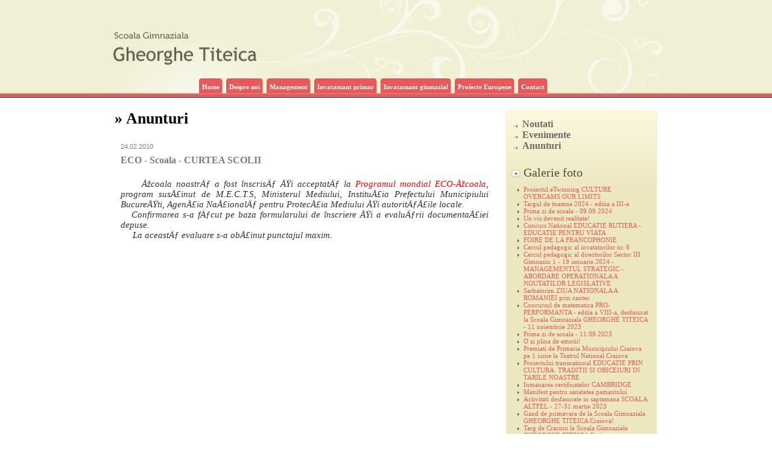

--- FILE ---
content_type: text/html
request_url: http://www.gheorghetiteica.ro/index.php?show=info&page=anunturi&idPagina=158
body_size: 22630
content:
<!DOCTYPE HTML PUBLIC "-//W3C//DTD HTML 4.01 Transitional//EN" "http://www.w3.org/TR/html4/loose.dtd">
<html>
<head>
	<title>Scoala Generala nr.21 "Gheorghe Titeica" Craiova</title>
<meta http-equiv="Content-Type" content="text/html; charset=UTF-8">
<LINK rel="stylesheet" type="text/css" href="stiluri.css">
<LINK rel="stylesheet" type="text/css" href="css/lightbox.css">
<script type="text/javascript" src="js/jquery.pack.js"></script>
<script type="text/javascript" src="js/jquery.lightbox.pack.js"></script>
<script language="javascript">AC_FL_RunContent = 0;</script>
<script src="AC_RunActiveContent.js" language="javascript"></script>
</head>
<body>
	<div id="header">
		<div id="headerCon">
			<div id="menu">
				<p><a href="index.php"><span>Home</span></a><p>
				<p><a href="index.php?show=info&page=despre_noi"><span>Despre noi</span></a><p>
				<p><a href="index.php?show=info&page=management"><span>Management</span></a><p>
				<p><a href="index.php?show=info&page=invatamant_primar"><span>Invatamant primar</span></a><p>
				<p><a href="index.php?show=info&page=invatamant_gimnazial"><span>Invatamant gimnazial</span></a><p>
				<p><a href="index.php?show=info&page=proiecte_europene"><span>Proiecte Europene</span></a><p>
				<p><a href="index.php?show=info&page=contact"><span>Contact</span></a><p>
				
			</div>
		</div>
	</div>
	
				<div id="content">
	<div id="mainContent">
		<div id="contentColumn">
			
<h1>&raquo; Anunturi</h1><div id="textContent"><p class='pData2'>24.02.2010</p><div id='mainText'><h2>ECO - Scoala - CURTEA SCOLII</h2><p>&nbsp;</p>
<p class="fontSize5" style="text-align: justify;">&nbsp;&nbsp;<em><span style="color: #333333;">&nbsp;&nbsp; Åžcoala noastrÄƒ a fost &icirc;nscrisÄƒ ÅŸi acceptatÄƒ la <span style="color: #ff0000;">Programul mondial ECO-Åžcoala</span>, program susÅ£inut de M.E.C.T.S, Ministerul Mediului, InstituÅ£ia Prefectului Municipiului BucureÅŸti, AgenÅ£ia NaÅ£ionalÄƒ pentru ProtecÅ£ia Mediului ÅŸi autoritÄƒÅ£ile locale.</span></em></p>
<p class="fontSize5" style="text-align: justify;"><em><span style="color: #333333;">&nbsp;&nbsp; Confirmarea s-a fÄƒcut pe baza formularului de &icirc;nscriere ÅŸi a evaluÄƒrii documentaÅ£iei depuse.</span></em></p>
<p class="fontSize5" style="text-align: justify;"><em><span style="color: #333333;">&nbsp;&nbsp;&nbsp;&nbsp; La aceastÄƒ evaluare s-a obÅ£inut punctajul maxim.</span></em></p></div></div>			</div>
<div id="rightMenu">
	<div id="rightPanel">
		<div id="rightPanelContent">
			<div id="rMenu">
				<a href="index.php?show=info&page=noutati">Noutati</a>
				<a href="index.php?show=info&page=evenimente">Evenimente</a>
				<a href="index.php?show=info&page=anunturi">Anunturi</a>
			</div>	
			<p>&nbsp;</p>
			<hr>
			<h2>Galerie foto</h2>
			<ul class="listItemsRight">
<li><a href='index.php?show=galerie_foto&id=240'>Proiectul eTwinning CULTURE OVERCAMS OUR LIMITS</a></li><li><a href='index.php?show=galerie_foto&id=238'>Targul de toamna 2024 - editia a III-a</a></li><li><a href='index.php?show=galerie_foto&id=237'>Prima zi de scoala - 09.09.2024</a></li><li><a href='index.php?show=galerie_foto&id=236'>Un vis devenit realitate!</a></li><li><a href='index.php?show=galerie_foto&id=235'>Concurs National EDUCATIE RUTIERA - EDUCATIE PENTRU VIATA</a></li><li><a href='index.php?show=galerie_foto&id=234'>FOIRE DE LA FRANCOPHONIE</a></li><li><a href='index.php?show=galerie_foto&id=233'>Cercul pedagogic al invatatorilor nr. 6</a></li><li><a href='index.php?show=galerie_foto&id=232'>Cercul pedagogic al directorilor Sector III Gimnaziu 1 - 19 ianuarie 2024 - MANAGEMENTUL STRATEGIC -ABORDARE OPERATIONALA A NOUTATILOR LEGISLATIVE</a></li><li><a href='index.php?show=galerie_foto&id=231'>Sarbatorim ZIUA NATIONALA A ROMANIEI prin cantec</a></li><li><a href='index.php?show=galerie_foto&id=230'>Concursul de matematica PRO-PERFORMANTA - editia a VIII-a, desfasurat la Scoala Gimnaziala GHEORGHE TITEICA - 11 noiembrie 2023</a></li><li><a href='index.php?show=galerie_foto&id=229'>Prima zi de scoala - 11.09.2023</a></li><li><a href='index.php?show=galerie_foto&id=228'>O zi plina de emotii!</a></li><li><a href='index.php?show=galerie_foto&id=227'>Premiati de Primaria Municipiului Craiova pe 1 iunie la Teatrul National Craiova</a></li><li><a href='index.php?show=galerie_foto&id=226'>Proiectului transnational EDUCATIE PRIN CULTURA. TRADITII SI OBICEIURI IN TARILE NOASTRE</a></li><li><a href='index.php?show=galerie_foto&id=225'>Inmanarea certificatelor CAMBRIDGE</a></li><li><a href='index.php?show=galerie_foto&id=224'>Manifest pentru sanatatea pamantului</a></li><li><a href='index.php?show=galerie_foto&id=223'>Activitati desfasurate in saptamana SCOALA ALTFEL - 27-31 martie 2023</a></li><li><a href='index.php?show=galerie_foto&id=222'>Gand de primavara de la Scoala Gimnaziala GHEORGHE TITEICA Craiova!</a></li><li><a href='index.php?show=galerie_foto&id=221'>Targ de Craciun la Scoala Gimnaziala GHEORGHE TITEICA Craiova - 19.12.2022</a></li><li><a href='index.php?show=galerie_foto&id=220'>Parada costumelor - Eco Halloween</a></li><li><a href='index.php?show=galerie_foto&id=219'>Targul de toamna</a></li><li><a href='index.php?show=galerie_foto&id=218'>Proiectul Erasmus+: Eco-systems of Open Science Schooling</a></li><li><a href='index.php?show=galerie_foto&id=217'>Festivitatea de premiere a elevilor si cadrelor didactice coordonatoare premiati la olimpiadele si concursurile scolare in anul scolar 2021-2022</a></li><li><a href='index.php?show=galerie_foto&id=216'>Expozitie - Sarbatori Pascale 2022</a></li><li><a href='index.php?show=galerie_foto&id=215'>Saptamana de educatie financiara la Scoala GHEORGHE TITEICA</a></li><li><a href='index.php?show=galerie_foto&id=214'>Ziua Pamantului ar trebui sa fie in fiecare zi</a></li><li><a href='index.php?show=galerie_foto&id=213'>S.O.S. Natura! Activitate de plantare de pomi.</a></li><li><a href='index.php?show=galerie_foto&id=212'>Romania putere verde - Colectarea selectiva a deseurilor: de la nepasare la implicare\"</a></li><li><a href='index.php?show=galerie_foto&id=211'>Parada martisoarelor</a></li><li><a href='index.php?show=galerie_foto&id=210'>Un copil informat, o viata salvata!</a></li><li><a href='index.php?show=galerie_foto&id=209'>Fii si tu un Mos Craciun!  - colecta de produse</a></li><li><a href='index.php?show=galerie_foto&id=208'>Sarbatoare de iarna in culori</a></li><li><a href='index.php?show=galerie_foto&id=207'>Saptamana Europeana tineretului 2021 - editia a X-a</a></li><li><a href='index.php?show=galerie_foto&id=206'>Multumim!</a></li><li><a href='index.php?show=galerie_foto&id=205'>Cercul directorilor - sector 6</a></li><li><a href='index.php?show=galerie_foto&id=204'>Cercul pedagogic al invatatorilor nr. 6</a></li><li><a href='index.php?show=galerie_foto&id=203'>Cercul metodic al profesorilor de istorie, sector gimnaziu</a></li><li><a href='index.php?show=galerie_foto&id=200'>Cercul pedagogic - Educatie tehnologica si aplicatii practice - 16 noiembrie 2019</a></li><li><a href='index.php?show=galerie_foto&id=199'>Concursul de matematica PRO-PERFORMANTA (pentru elevii claselor V-XII) - editia a V-a</a></li><li><a href='index.php?show=galerie_foto&id=198'>Proiectul VOLUNTARII DIGITALI castigator in cadrul Programului CAMPIONATUL DE VOLUNTARIAT - editia 2019, initiat de OMV Petrom</a></li><li><a href='index.php?show=galerie_foto&id=197'>Prima zi de scoala - 9 septembrie 2019</a></li><li><a href='index.php?show=galerie_foto&id=196'>Scoala Gimnaziala GHEORGHE TITEICA Craiova - SCOALA EUROPEANA DIN 2019</a></li><li><a href='index.php?show=galerie_foto&id=195'>Mediterranean Best Dance-Bar, Muntenegru, 22-23 iunie 2019</a></li><li><a href='index.php?show=galerie_foto&id=194'>Festivitate de premiere - Concursul Interjudetean  TITEICA JUNIOR  editia a III-a, desfasurat lin data de 11 mai 2019 - concurs inscris in CAERI 2019, fara finantare M.E.N. (anexa 9 la OMEN 3016/09.01.201</a></li><li><a href='index.php?show=galerie_foto&id=193'>Ziua scolii - TITEICA 55 de ani - 10 iunie 2019</a></li><li><a href='index.php?show=galerie_foto&id=192'>Spectacolul umanitar ICAP HAPPY EASTER-A HELPING HAND FOR EVERYONE</a></li><li><a href='index.php?show=galerie_foto&id=191'>Sarbatorind CENTENARUL MARII UNIRI</a></li><li><a href='index.php?show=galerie_foto&id=190'>Festivalul Sanselor Tale - editia a XIX-a - 12-16 noiembrie 2018</a></li><li><a href='index.php?show=galerie_foto&id=189'>Campionatul European de Dans Sportiv Modern, Timisoara - noiembrie 2018</a></li><li><a href='index.php?show=galerie_foto&id=188'>Exercitiu de evacuare in caz de incendiu - 17.10.2018</a></li><li><a href='index.php?show=galerie_foto&id=187'>5 Octombrie 2018 - Ziua Internationala  a Educatiei</a></li><li><a href='index.php?show=galerie_foto&id=186'>ANAF Craiova in vizita la Scoala Gimnaziala GHEORGHE TITEICA</a></li><li><a href='index.php?show=galerie_foto&id=185'>Deschiderea anului scolar 2018-2019</a></li><li><a href='index.php?show=galerie_foto&id=184'>Expozitie de desene  - curtea scolii - 06.06.2018</a></li><li><a href='index.php?show=galerie_foto&id=183'>Ziua scolii - 05.06.2018</a></li><li><a href='index.php?show=galerie_foto&id=182'>24 Ianuarie 2018</a></li><li><a href='index.php?show=galerie_foto&id=181'>Nu darui aur, daruieste mangaieri</a></li><li><a href='index.php?show=galerie_foto&id=180'>Ziua nationala a Romaniei - 1 Decembrie 2017</a></li><li><a href='index.php?show=galerie_foto&id=179'>Activitati desfasurate cu ocazia Zilei Internationale a Educatiei</a></li><li><a href='index.php?show=galerie_foto&id=178'>Festivitatea de deschidere a anului scolar 2017 - 2018</a></li><li><a href='index.php?show=galerie_foto&id=177'>Tehnofest 2017</a></li><li><a href='index.php?show=galerie_foto&id=176'>Moment aniversar - 53 de ani de existenta - Ziua scolii</a></li><li><a href='index.php?show=galerie_foto&id=175'>Festivitatea de premiere a Concursului Judetean TITEICA JUNIOR</a></li><li><a href='index.php?show=galerie_foto&id=174'>Premii acordate elevilor Scolii Gimnaziale GHEORGHE TITEICA, cu rezultate deosebite la olimpiadele si concursurile scolare, de catre Asociatia GHEORGHE TITEICA</a></li><li><a href='index.php?show=galerie_foto&id=173'>Proiectul ERASMUS+ 2016-2018 - iYouth - intilnirea de proiect Vilafant, Spania</a></li><li><a href='index.php?show=galerie_foto&id=172'>Proiectul ERASMUS+ 2016-2018 - iYouth - intilnirea de proiect Suceava, Romania</a></li><li><a href='index.php?show=galerie_foto&id=171'>Ziua Mondiala a Sanatatii Orale</a></li><li><a href='index.php?show=galerie_foto&id=170'>Stil de viata sanatos, stil de viata responsabil - campanie organizata de AGENTIA NATIONALA ANTIDROG</a></li><li><a href='index.php?show=galerie_foto&id=169'>Actiune de informare prventiva organizata impreuna cu I.S.U. Dolj</a></li><li><a href='index.php?show=galerie_foto&id=168'>100 de zile de scoala</a></li><li><a href='index.php?show=galerie_foto&id=167'>24 Ianuarie 2017</a></li><li><a href='index.php?show=galerie_foto&id=166'>Concursul Interjudetean PRO-PERFORMANTA - editia a II-a si Cupa PRO-PERFORMANTA</a></li><li><a href='index.php?show=galerie_foto&id=165'>Serbarea de Craciun 2016</a></li><li><a href='index.php?show=galerie_foto&id=164'>Vedere de iarna - expozitie de pictura a elevilor</a></li><li><a href='index.php?show=galerie_foto&id=163'>Suflet pentru suflet</a></li><li><a href='index.php?show=galerie_foto&id=162'>Concursul UN CONDEI NUMIT FAIR-PLAY - faza nationala</a></li><li><a href='index.php?show=galerie_foto&id=161'>Nepotii invata de la bunici si bunicii invata de la nepoti</a></li><li><a href='index.php?show=galerie_foto&id=160'>Ziua nationala a Romaniei - 1 Decembrie 2016</a></li><li><a href='index.php?show=galerie_foto&id=159'>Saptamana fructelor si legumelor donate - 17.11.2016 - activitate in cadrul S.N.A.C.</a></li><li><a href='index.php?show=galerie_foto&id=158'>Siguranta pe internet - 24.10.2016</a></li><li><a href='index.php?show=galerie_foto&id=157'>Sa vorbim despre piata financiara nebancara</a></li><li><a href='index.php?show=galerie_foto&id=156'>Cercul pedagogic al invatatorilor nr. 6 - 24 noiembrie 2016</a></li><li><a href='index.php?show=galerie_foto&id=155'>Halloween 2016</a></li><li><a href='index.php?show=galerie_foto&id=154'>Expozitia permanenta de arte plastice a elevilor - 2016</a></li><li><a href='index.php?show=galerie_foto&id=153'>Ziua Internationala a Educatiei - 5 octombrie 2016</a></li><li><a href='index.php?show=galerie_foto&id=152'>Imagini de la deschiderea anului scolar 2016-2017</a></li><li><a href='index.php?show=galerie_foto&id=151'>Impreuna putem da culoare vietii</a></li><li><a href='index.php?show=galerie_foto&id=150'>Salata de fructe uriasa</a></li><li><a href='index.php?show=galerie_foto&id=149'>TEHNOFEST 2016</a></li><li><a href='index.php?show=galerie_foto&id=148'>NO HATE: Iubiti oamenii indiferent de diferente! â€“ proiect al Clubului Impact XXI</a></li><li><a href='index.php?show=galerie_foto&id=147'>Fantezii de primavara - 2016</a></li><li><a href='index.php?show=galerie_foto&id=146'>Targul lui Mos Craciun 2015</a></li><li><a href='index.php?show=galerie_foto&id=145'>Cercul profesorilor de religie - 07.11.2015</a></li><li><a href='index.php?show=galerie_foto&id=144'>Carnavalul spatial</a></li><li><a href='index.php?show=galerie_foto&id=143'>Noaptea cercetatorilor 2015</a></li><li><a href='index.php?show=galerie_foto&id=142'>Concursul EDUCATIE RUTIERA - EDUCATIE PENTRU VIATA - etapa nationala</a></li><li><a href='index.php?show=galerie_foto&id=141'>TEHNOFEST - editia a II-a</a></li><li><a href='index.php?show=galerie_foto&id=140'>Conecteaza-te la comunitate! cu IMPACT XXI</a></li><li><a href='index.php?show=galerie_foto&id=139'>Pe urmele istoriei</a></li><li><a href='index.php?show=galerie_foto&id=138'>Drumul copilariei</a></li><li><a href='index.php?show=galerie_foto&id=137'>Fantezii de primavara 2015</a></li><li><a href='index.php?show=galerie_foto&id=136'>Proiectul multilateral Grundtvig Second Chance-mobilitatea Romania</a></li><li><a href='index.php?show=galerie_foto&id=135'>Targul de Craiun 2014</a></li><li><a href='index.php?show=galerie_foto&id=134'>Scoala noastra la inceputul anului scolar 2014 - 2015</a></li><li><a href='index.php?show=galerie_foto&id=133'>Proiectul bilateral Comenius-LLP: All the worlds a stage - mobilitatea Romania</a></li><li><a href='index.php?show=galerie_foto&id=132'>Proiectul multilateral Grundtvig Second Chance-mobilitatea Italia</a></li><li><a href='index.php?show=galerie_foto&id=131'>Proiectul de consiliere INFORMARE SI CONSILIERE PRIVIND CARIERA</a></li><li><a href='index.php?show=galerie_foto&id=130'>Proiectul de consiliere PREVENIREA SI COMBATEREA VIOLENTEI IN MEDIUL SCOLAR</a></li><li><a href='index.php?show=galerie_foto&id=129'>TEHNOFEST - expozitie</a></li><li><a href='index.php?show=galerie_foto&id=128'>Expozitia de pictura realizata de elevii scolii noastre cu ocazia Zilelor Craiovei</a></li><li><a href='index.php?show=galerie_foto&id=127'>Cupa DHS la ciclism</a></li><li><a href='index.php?show=galerie_foto&id=126'>Proiectul multilateral Comenius - Regio: Lets remove the most devastating threat, psychological violence, out of our society - mobilitatea Turcia</a></li><li><a href='index.php?show=galerie_foto&id=125'>Proiectul multilateral Comenius-LLP: Young Migrants-at home abroad - mobilitatea Romania</a></li><li><a href='index.php?show=galerie_foto&id=124'>Vizita la Sucursala din Craiova a BNR</a></li><li><a href='index.php?show=galerie_foto&id=123'>Proiectul multilateral Grundtvig Second Chance-mobilitatea Estonia</a></li><li><a href='index.php?show=galerie_foto&id=122'>Ziua Portilor Deschise - februarie 2014</a></li><li><a href='index.php?show=galerie_foto&id=121'>Craciunul de poveste</a></li><li><a href='index.php?show=galerie_foto&id=120'>Targul lui Mos Craciun 2013</a></li><li><a href='index.php?show=galerie_foto&id=119'>Colindatori din Craiova la Palatul Savarsin</a></li><li><a href='index.php?show=galerie_foto&id=118'>Agentul de circulatie - prietenul meu</a></li><li><a href='index.php?show=galerie_foto&id=117'>Cadoul din cutia de pantofi</a></li><li><a href='index.php?show=galerie_foto&id=116'>Proiectul multilateral Comenius - Regio: Lets remove the most devastating threat, psychological violence, out of our society - mobilitatea Romania</a></li><li><a href='index.php?show=galerie_foto&id=115'>Ziua Portilor Deschise la Filarmonica Oltenia</a></li><li><a href='index.php?show=galerie_foto&id=114'>Romane sa fii bun, tu nu uita!</a></li><li><a href='index.php?show=galerie_foto&id=113'>Sa ne bucuram de frumusetea toamnei</a></li><li><a href='index.php?show=galerie_foto&id=112'>Proiectul multilateral Grundtvig Second Chance-mobilitatea Turcia</a></li><li><a href='index.php?show=galerie_foto&id=111'>A doua vizita a ASR Principele Radu de Romania</a></li><li><a href='index.php?show=galerie_foto&id=110'>Halloween 2013</a></li><li><a href='index.php?show=galerie_foto&id=109'>Ziua Europeana de Lupta Impotriva Traficului de Persoane si Ziua Internationala a Internetului</a></li><li><a href='index.php?show=galerie_foto&id=108'>Proiect multilateral Comenius-LLP: Young Migrants-at home abroad - mobilitatea Lituania</a></li><li><a href='index.php?show=galerie_foto&id=107'>Scoala noastra la inceputul anului scolar 2013 - 2014</a></li><li><a href='index.php?show=galerie_foto&id=106'>Serbarea de sfarsit de an</a></li><li><a href='index.php?show=galerie_foto&id=105'>Colt de rai</a></li><li><a href='index.php?show=galerie_foto&id=104'>Dincolo de curcubeu</a></li><li><a href='index.php?show=galerie_foto&id=103'>Proiectul bilateral Comenius-LLP: All the worlds a stage - mobilitatea Bulgaria</a></li><li><a href='index.php?show=galerie_foto&id=102'>Masti pentru carnaval - clasa a IV-a A</a></li><li><a href='index.php?show=galerie_foto&id=101'>Proiect multilateral Comenius-LLP: Young Migrants-at home abroad - mobilitatea Polonia</a></li><li><a href='index.php?show=galerie_foto&id=100'>Laboratorul verde al reciclarii</a></li><li><a href='index.php?show=galerie_foto&id=99'>Ziua Pamantului</a></li><li><a href='index.php?show=galerie_foto&id=98'>Verde in pas cu primavara</a></li><li><a href='index.php?show=galerie_foto&id=97'>Simpozionul International COMUNICAREA - NECESITATE, STIINTA, ABILITATE</a></li><li><a href='index.php?show=galerie_foto&id=96'>Sa invatam orasul sa fie curat!</a></li><li><a href='index.php?show=galerie_foto&id=95'>Proiect multilateral Comenius-LLP: Young Migrants-at home abroad - mobilitatea Portugalia</a></li><li><a href='index.php?show=galerie_foto&id=94'>Martisoare din suflet de copil</a></li><li><a href='index.php?show=galerie_foto&id=93'>Fantezii de primavara editia a VI-a - 1 Martie 2013</a></li><li><a href='index.php?show=galerie_foto&id=92'>Mos Craciun cel drag si bun</a></li><li><a href='index.php?show=galerie_foto&id=91'>Cizmulitele mosului</a></li><li><a href='index.php?show=galerie_foto&id=90'>Targul de Craciun 2012</a></li><li><a href='index.php?show=galerie_foto&id=89'>Noel en Francais</a></li><li><a href='index.php?show=galerie_foto&id=88'>Prima plantare</a></li><li><a href='index.php?show=galerie_foto&id=87'>Unitatea noastra scolara a castigat steagul verde</a></li><li><a href='index.php?show=galerie_foto&id=86'>Halloween 2012</a></li><li><a href='index.php?show=galerie_foto&id=85'>Proiect multilateral Comenius-LLP:  Young Migrants-at home abroad - mobilitatea Germania</a></li><li><a href='index.php?show=galerie_foto&id=84'>Saptamana Mondiala a Spatiului Cosmic</a></li><li><a href='index.php?show=galerie_foto&id=83'>Ambasadorii pacii</a></li><li><a href='index.php?show=galerie_foto&id=82'>Carnavalul copilariei</a></li><li><a href='index.php?show=galerie_foto&id=81'>Daca nu ai bunici, sa-ti cumperi!</a></li><li><a href='index.php?show=galerie_foto&id=80'>MarÅŸul Eco â€žSÄƒ respirÄƒm aer curatâ€.</a></li><li><a href='index.php?show=galerie_foto&id=79'>Tirgul sarbatorilor de iarna 2011</a></li><li><a href='index.php?show=galerie_foto&id=78'>Campania ABSENTUL</a></li><li><a href='index.php?show=galerie_foto&id=77'>Diferiti, dar impreuna</a></li><li><a href='index.php?show=galerie_foto&id=76'>Atelier de creatie a darurilor de Craciun</a></li><li><a href='index.php?show=galerie_foto&id=75'>Un Internet mai sigur</a></li><li><a href='index.php?show=galerie_foto&id=74'>In limba lui Shakespeare</a></li><li><a href='index.php?show=galerie_foto&id=73'>Implica-te! Fii voluntar!</a></li><li><a href='index.php?show=galerie_foto&id=72'>Cartea - bucuria inimii</a></li><li><a href='index.php?show=galerie_foto&id=71'>Noi si organizatia SALVATI COPIII - filiala Dolj</a></li><li><a href='index.php?show=galerie_foto&id=70'>Saptamana legumelor si fructelor donate</a></li><li><a href='index.php?show=galerie_foto&id=69'>Prietenii pompierilor</a></li><li><a href='index.php?show=galerie_foto&id=68'>Scoala in haine noi pentru inceputul de an - 12 septembrie 2011</a></li><li><a href='index.php?show=galerie_foto&id=67'>1 Iunie 2011</a></li><li><a href='index.php?show=galerie_foto&id=66'>Pe drumuri de munte</a></li><li><a href='index.php?show=galerie_foto&id=65'>Vizita ASR Principele Radu</a></li><li><a href='index.php?show=galerie_foto&id=64'>Micul cetatean european</a></li><li><a href='index.php?show=galerie_foto&id=63'>Viteza maxima la puzzle</a></li><li><a href='index.php?show=galerie_foto&id=62'>Frumusetile primaverii</a></li><li><a href='index.php?show=galerie_foto&id=61'>Locul Pamantului in Univers</a></li><li><a href='index.php?show=galerie_foto&id=60'>Curtea scolii</a></li><li><a href='index.php?show=galerie_foto&id=59'>Ora Pamantului</a></li><li><a href='index.php?show=galerie_foto&id=58'>Coltul verde</a></li><li><a href='index.php?show=galerie_foto&id=57'>Fantezii de primavara 2011</a></li><li><a href='index.php?show=galerie_foto&id=55'>TIRGUL SARBATORILOR DE IARNA 2010</a></li>		</ul>
			<hr>
			<h2>Linkuri utile</h2>
			<ul id="linkuriUtile" class="listItemsRight">
<li><a href='http://www.isjdolj.ro/' target='_blank'>Inspectoratul Scolar Judetean Dolj</a></li><li><a href='http://edu.ro' target='_blank'>Ministerul Educatiei, Cercetarii si Inovarii</a></li>		</ul>
		</div>
		<div id="rightPanelbottom"></div>
	</div>
</div>
</div>
</div>
<script type="text/javascript">
	$(document).ready(function(){
		$("#menu p").hover(function(){
			$(this).css("margin-top","0");
			$(this).find("a").css("padding-bottom","10px");
		},function(){
			$(this).css("margin-top","5px");
			$(this).find("a").css("padding-bottom","5px");
		});
	});
	</script>
</body>
</html>